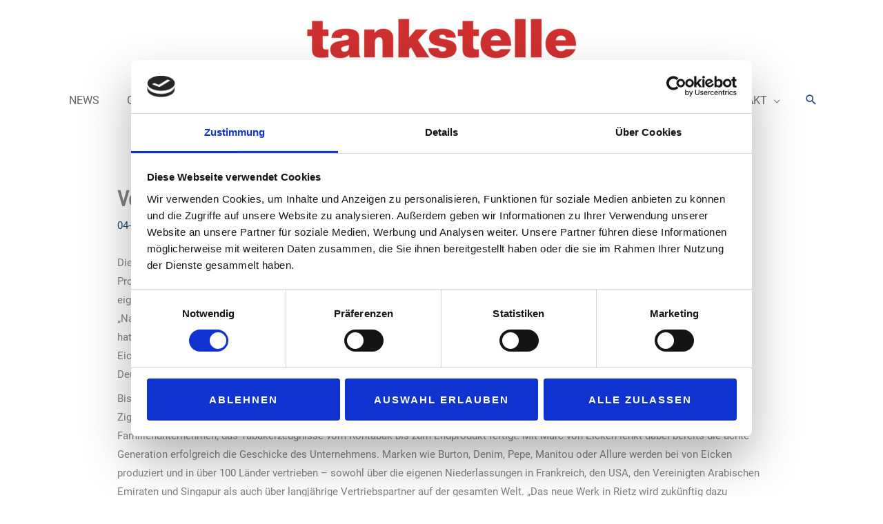

--- FILE ---
content_type: text/css
request_url: https://www.tankstelle-magazin.de/wp-content/uploads/elementor/css/post-249.css?ver=1769824339
body_size: 347
content:
.elementor-kit-249{--e-global-color-primary:#21467A;--e-global-color-secondary:#54595F;--e-global-color-text:#7A7A7A;--e-global-color-accent:#B03534;--e-global-typography-primary-font-family:"Roboto Regular";--e-global-typography-primary-font-weight:600;--e-global-typography-secondary-font-family:"Roboto Condensed";--e-global-typography-secondary-font-weight:400;--e-global-typography-text-font-family:"Roboto Regular";--e-global-typography-text-font-weight:400;--e-global-typography-accent-font-family:"Roboto Regular";--e-global-typography-accent-font-weight:500;--e-global-typography-6a74cdc-font-family:"Roboto Condensed";--e-global-typography-6a74cdc-font-weight:400;font-family:"Roboto Regular", Sans-serif;}.elementor-kit-249 a{font-family:"Roboto Regular", Sans-serif;}.elementor-kit-249 h1{font-family:"Roboto Condensed", Sans-serif;}.elementor-kit-249 h2{font-family:"Roboto Condensed", Sans-serif;}.elementor-kit-249 h3{font-family:"Roboto Condensed", Sans-serif;}.elementor-kit-249 h4{font-family:"Roboto Condensed", Sans-serif;}.elementor-kit-249 h5{font-family:"Roboto Condensed", Sans-serif;}.elementor-kit-249 h6{font-family:"Roboto Condensed", Sans-serif;}.elementor-section.elementor-section-boxed > .elementor-container{max-width:1140px;}.e-con{--container-max-width:1140px;}.elementor-widget:not(:last-child){margin-block-end:20px;}.elementor-element{--widgets-spacing:20px 20px;--widgets-spacing-row:20px;--widgets-spacing-column:20px;}{}h1.entry-title{display:var(--page-title-display);}@media(max-width:1024px){.elementor-section.elementor-section-boxed > .elementor-container{max-width:1024px;}.e-con{--container-max-width:1024px;}}@media(max-width:767px){.elementor-section.elementor-section-boxed > .elementor-container{max-width:767px;}.e-con{--container-max-width:767px;}}

--- FILE ---
content_type: application/x-javascript
request_url: https://consentcdn.cookiebot.com/consentconfig/fe409e49-1c19-4176-abce-08410dd83f7a/tankstelle-magazin.de/configuration.js
body_size: 430
content:
CookieConsent.configuration.tags.push({id:194651706,type:"script",tagID:"",innerHash:"",outerHash:"",tagHash:"15007722176868",url:"https://consent.cookiebot.com/uc.js",resolvedUrl:"https://consent.cookiebot.com/uc.js",cat:[1,4]});CookieConsent.configuration.tags.push({id:194651707,type:"script",tagID:"",innerHash:"",outerHash:"",tagHash:"9651734559044",url:"https://cdn.adspirit.de/adasync.min.js",resolvedUrl:"https://cdn.adspirit.de/adasync.min.js",cat:[5]});CookieConsent.configuration.tags.push({id:194651708,type:"iframe",tagID:"",innerHash:"",outerHash:"",tagHash:"14766267018798",url:"https://www.youtube.com/embed/yJxeubETBqg?feature=oembed",resolvedUrl:"https://www.youtube.com/embed/yJxeubETBqg?feature=oembed",cat:[4]});CookieConsent.configuration.tags.push({id:194651710,type:"iframe",tagID:"",innerHash:"",outerHash:"",tagHash:"7044364392233",url:"https://www.youtube.com/embed/Tn3a3w4FHkE?feature=oembed",resolvedUrl:"https://www.youtube.com/embed/Tn3a3w4FHkE?feature=oembed",cat:[4]});CookieConsent.configuration.tags.push({id:194651711,type:"iframe",tagID:"",innerHash:"",outerHash:"",tagHash:"3516932445931",url:"https://www.youtube.com/embed/cwsAGccczl0?feature=oembed",resolvedUrl:"https://www.youtube.com/embed/cwsAGccczl0?feature=oembed",cat:[4]});CookieConsent.configuration.tags.push({id:194651712,type:"iframe",tagID:"",innerHash:"",outerHash:"",tagHash:"4195996694139",url:"https://www.youtube.com/embed/WogOxBKB89Q?feature=oembed",resolvedUrl:"https://www.youtube.com/embed/WogOxBKB89Q?feature=oembed",cat:[4]});CookieConsent.configuration.tags.push({id:194651715,type:"script",tagID:"",innerHash:"",outerHash:"",tagHash:"6171456918008",url:"https://www.tankstelle-magazin.de/wp-content/plugins/advanced-ads/public/assets/js/advanced.min.js?ver=2.0.16",resolvedUrl:"https://www.tankstelle-magazin.de/wp-content/plugins/advanced-ads/public/assets/js/advanced.min.js?ver=2.0.16",cat:[5]});CookieConsent.configuration.tags.push({id:194651729,type:"iframe",tagID:"",innerHash:"",outerHash:"",tagHash:"16791580863427",url:"https://www.yumpu.com/de/embed/view/fg79p2kJEjCSvabz",resolvedUrl:"https://www.yumpu.com/de/embed/view/fg79p2kJEjCSvabz",cat:[2,3]});CookieConsent.configuration.tags.push({id:194651755,type:"image",tagID:"",innerHash:"",outerHash:"",tagHash:"10112154991827",url:"https://eu.vocuspr.com/Publish/3640047/vcsPRAsset_3640047_471645_cf0a34f3-4374-420a-8702-eb392c3438d8_0.png",resolvedUrl:"https://eu.vocuspr.com/Publish/3640047/vcsPRAsset_3640047_471645_cf0a34f3-4374-420a-8702-eb392c3438d8_0.png",cat:[1]});